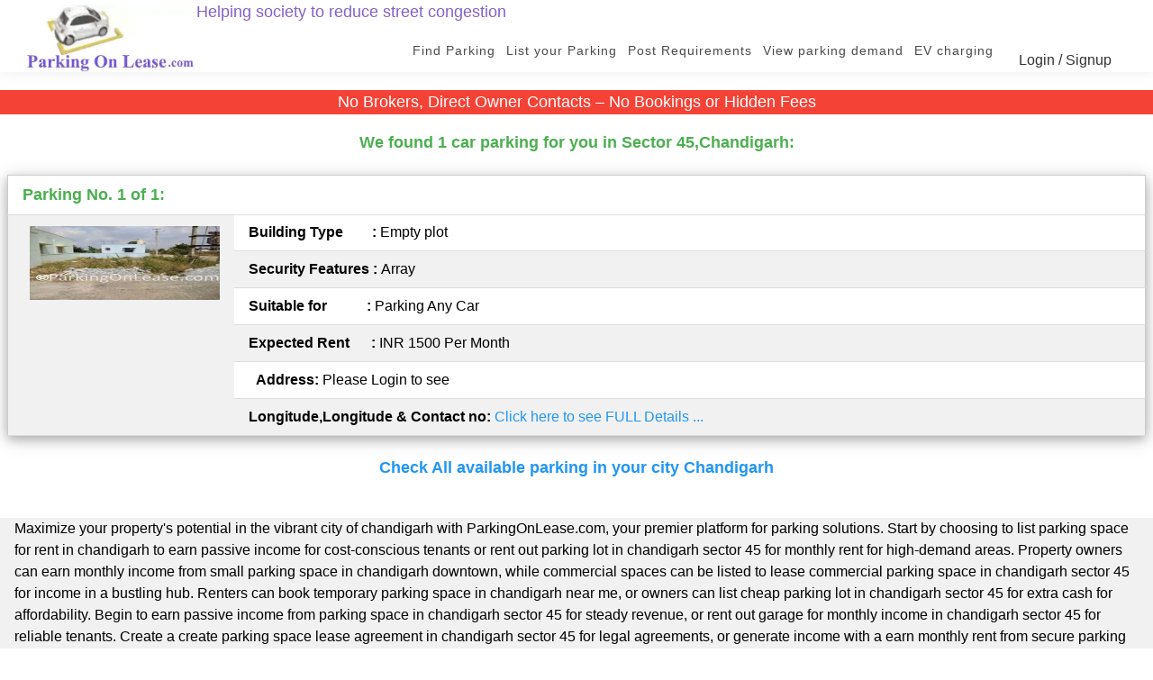

--- FILE ---
content_type: text/html; charset=UTF-8
request_url: https://www.parkingonlease.com/space/car-parking-lot-on-monthly-rent-near-sector-45-in-chandigarh.php
body_size: 13968
content:
<!DOCTYPE html>
<html lang = "en">
<head>
<title>cheap garage parking space for rent near me in sector 45 chandigarh</title>
<meta name="Description" content="parking space available on monthly rental in sector 45 chandigarh. parking space, garage and empty land for car parking in sector 45 chandigarh through map">
<meta name="Keywords" content="apartment parking in sector 45 chandigarh,can i rent my parking space in sector 45 chandigarh,cheap garage parking space for rent near me in sector 45 chandigarh,covered car parking space for rent in sector 45 chandigarh,monthly paid car parking lots near me in sector 45 chandigarh,private parking spot for rent near me in sector 45 chandigarh,parking space rentals in sector 45 chandigarh,private parking space for rent near me in sector 45 chandigarh,metro parking">
<meta charset="UTF-8">
<meta name="viewport" content="width=device-width, initial-scale=1">
 <script type="application/ld+json">
    {
        "@context": "https://schema.org",
        "@type": "LocalBusiness",
        "name": "ParkingOnLease.com",
        "address": {
            "@type": "PostalAddress",
            "addressLocality": "chandigarh",
            "addressRegion": "sector 45",
            "addressCountry": ""
        },
        "description": "List or rent parking spaces in sector 45 chandigarh to earn monthly income or find affordable parking."
    }
    </script>
    <script type="application/ld+json">
    {
        "@context": "https://schema.org",
        "@type": "FAQPage",
        "mainEntity": [
            {
                "@type": "Question",
                "name": "How to list a parking space in sector 45 chandigarh for monthly rent?",
                "acceptedAnswer": {
                    "@type": "Answer",
                    "text": "With ParkingOnLease.com, list your parking space in sector 45 chandigarh easily using our no-brokerage platform and earn steady monthly income."
                }
            },
            {
                "@type": "Question",
                "name": "Where to find parking spaces for rent in sector 45 chandigarh?",
                "acceptedAnswer": {
                    "@type": "Answer",
                    "text": "ParkingOnLease.com offers a map-based search to find affordable parking spaces in sector 45 chandigarh with no brokerage fees."
                }
            }
        ]
    }
    </script>
<link rel='stylesheet' href='https://use.fontawesome.com/releases/v5.7.0/css/all.css' integrity='sha384-lZN37f5QGtY3VHgisS14W3ExzMWZxybE1SJSEsQp9S+oqd12jhcu+A56Ebc1zFSJ' crossorigin='anonymous'>

<link rel="stylesheet" href="https://cdnjs.cloudflare.com/ajax/libs/font-awesome/4.7.0/css/font-awesome.min.css"> 
<link rel="stylesheet" href="../css/w3min.css">
<!--<link rel="stylesheet" href="https://fonts.googleapis.com/css?family=Raleway"> -->
<link rel="stylesheet" href="../css/pol.css">
<link rel='shortcut icon' type='image/x-icon' href='../favicon.ico' />
<style>
body,h1,h2,h3,h4,h5,h6 {font-family: "Raleway", sans-serif; font-size:100%;}
</style>
<style>
.mySlides {display:none;}
</style>
<style>
.zoom {
  padding: 50px;
  /* background-color: green; */
  transition: transform .2s; /* Animation */
  width: 60px;
  height: 90px;
  margin: 0 auto;
}

.zoom:hover {
  transform: scale(3); /* (150% zoom - Note: if the zoom is too large, it will go outside of the viewport) */
}
</style>
<style>
.accordion {
  color: #444;
  cursor: pointer;
  padding: 18px;
  width: 100%;
  border: none;
  text-align: left;
  outline: none;
  font-size: 15px;
  transition: 0.4s;
}
.accordion:after {
  content: '\002B';
  color: #777;
  font-weight: bold;
  float: right;
  margin-left: 5px;
}
.panel {
  padding: 0 18px;
  background-color: white;
  max-height: 0;
  overflow: hidden;
  transition: max-height 0.2s ease-out;
  border-bottom: solid white;
}
</style>

<!-- Global site tag (gtag.js) - Google Analytics -->
<script async src="https://www.googletagmanager.com/gtag/js?id=G-Q8NC1DBKZP"></script>
<script>
  window.dataLayer = window.dataLayer || [];
  function gtag(){dataLayer.push(arguments);}
  gtag('js', new Date());
  gtag('config', 'G-Q8NC1DBKZP');
</script>
<style type"text/css">
		#ad-container {
			margin: auto;
			position: fixed;
			top: 480px;
			right: 0;
			z-index: 999;
		}
		.ad-left {
			float: left;
			width: 160px;
			height: 600px;
			background: red;
		}
		.ad-right {
			float: right;
			width: 250px;
			text-align: center;
		}
</style>
<link rel="stylesheet" href="https://unpkg.com/leaflet@1.9.4/dist/leaflet.css" integrity="sha256-p4NxAoJBhIIN+hmNHrzRCf9tD/miZyoHS5obTRR9BMY=" crossorigin=""/>
    <script src="https://unpkg.com/leaflet@1.9.4/dist/leaflet.js" integrity="sha256-20nQCchB9co0qIjJZRGuk2/Z9VM+kNiyxNV1lvTlZBo=" crossorigin=""></script>
<link rel="stylesheet" href="https://unpkg.com/leaflet-control-geocoder/dist/Control.Geocoder.css" />
<script src="https://unpkg.com/leaflet-control-geocoder/dist/Control.Geocoder.js"></script> 
	<script async src="https://pagead2.googlesyndication.com/pagead/js/adsbygoogle.js?client=ca-pub-8733603514390231"
     crossorigin="anonymous"></script>
</head>

<script>
    function setupGmap(pos,active_status = 1) {
        let existingLatLng = new google.maps.LatLng(pos.lat, pos.lng);
        let map = new google.maps.Map(document.getElementById('map'), {
            center: existingLatLng,
            zoom: 16,
            mapTypeId: google.maps.MapTypeId.ROADMAP
        });

        let myMarker = new google.maps.Marker({
            position: existingLatLng,
            draggable: false
        });
        myMarker.setPosition(pos);
        myMarker.setMap(map);
      
        if(active_status == 1 )
           myMarker.setIcon('../images/parkingavlmarker.png');
        else
           myMarker.setIcon('../images/parkingoccmarker.png');
     }

   function setLatlngOnMap() {
		var let_lng = document.getElementById("parking_lat_lng").value;
		var active_status = document.getElementById("active_status").value;
		let [lat, lng] = let_lng.split(',');
		let pos = { lat: +lat, lng: +lng };
		setupGmap(pos,active_status);
    }
	function setLatlngOnMap1() {
		var let_lng = document.getElementById("parking_lat_lng").value;
		var active_status = document.getElementById("active_status").value;
                
		let [lat, lng] = let_lng.split(',');
		var zoom = 16;
		const map = L.map('map').setView([lat, lng], zoom);
		const tiles = L.tileLayer('https://tile.openstreetmap.org/{z}/{x}/{y}.png', {
			maxZoom: 19,
			attribution: '&copy; <a href="http://www.openstreetmap.org/copyright">OpenStreetMap</a>'
		}).addTo(map);
		L.Control.geocoder().addTo(map);
		markerIcon = L.icon({
			iconUrl: '../images/parkingoccmarker.png',
			iconAnchor:   [13, 44], // point of the icon which will correspond to marker's location
			popupAnchor:  [-0, -40] // point from which the popup should open relative to the iconAnchor
			});
		markerIconActive = L.icon({
			iconUrl: '../images/parkingavlmarker.png',
			iconAnchor:   [13, 44], // point of the icon which will correspond to marker's location
			popupAnchor:  [-0, -40] // point from which the popup should open relative to the iconAnchor
			});
			if(active_status == 1 )
			   marker = L.marker([lat, lng], {icon: markerIconActive}).addTo(map);
			else
			   marker = L.marker([lat, lng], {icon: markerIcon}).addTo(map);
    }
</script>
<body>
    <script async="async" src="https://static.mobilemonkey.com/js/mm_1a13e41c-05e2-43ee-b91f-09473f23cb4e-14899131.js"></script>
<style>
/* Reduce z-index for OpenStreetMap */
.leaflet-container {
    z-index: 1 !important;
}
.leaflet-tile-container {
    z-index: 0 !important;
}
/* Keep controls and popups above the map but below other elements */
.leaflet-control-container,
.leaflet-popup {
    z-index: 2 !important;
}
/* Ensure your custom elements (modals, ads, etc.) appear above the map */
#ad-container,
.your-modal-class {
    z-index: 1000 !important;
}
/* Add styles for verification links */
.verification-link {
    color: blue !important;
    text-decoration: underline !important;
    cursor: pointer !important;
}
.verification-link:hover {
    color: darkblue !important;
    text-decoration: underline !important;
}
</style>
  	<!--   lOGIN Dialog box code start -->
    <div id="id01" class="w3-modal" style="z-index:4">
    <div class="w3-modal-content w3-card-4 w3-animate-zoom" style="max-width:600px">
<header class="w3-container w3-blue w3-center">
    <div class="w3-xxlarge">Login</div>
        <span onclick="document.getElementById('id01').style.display='none'" class="w3-button w3-xlarge w3-transparent w3-display-topright" title="Close">X</span>
       </header>     
	 <div class="w3-center">
        
      </div>
	  <div id="loginStatus" class = "w3-panel w3-text-red" ></div>
      <form class="w3-container" action="user_process.php" method="post">
        <div class="w3-section">
          <label for="email"><b>Email id</b></label>
          <input class="w3-input w3-border w3-margin-bottom" type="text" placeholder="Enter Email id" name="email" id="email" required>
          <label for="psw"><b>Password</b></label>
          <input class="w3-input w3-border" type="password" placeholder="Enter Password" name="psw" id="psw" required>
          <button class="w3-button w3-block w3-green w3-section w3-padding" type="button" name="user_login" onclick="loginUser('../')">Login</button>
          <!-- <input class="w3-check w3-margin-top" type="checkbox" checked="checked"> Remember me -->
        </div>
      </form>
      <div class="w3-container w3-border-top w3-padding-16 w3-light-grey">
        <button onclick="document.getElementById('id01').style.display='none'" type="button" class="w3-button w3-red">Cancel</button>
        <button onclick="document.getElementById('id01').style.display='none';document.getElementById('id03').style.display='block'" class="w3-bar-item w3-button w3-padding">Forgot password?</button>
		<button onclick="document.getElementById('id01').style.display='none';document.getElementById('id02').style.display='block'" class="w3-bar-item w3-button w3-padding"><i class="fa fa-user fa-fw w3-margin-right"></i>SIGN UP</button>
      </div>
    </div>
	</div>	
	<!--   lOGIN Dialog box code end here -->
       <!--   SignUp Dialog box code start -->
    <div id="id02" class="w3-modal" style="z-index:4">
    <div class="w3-modal-content w3-card-4 w3-animate-zoom" style="max-width:600px">
		<header class="w3-container w3-blue w3-center">
		<h5>Sign Up</h5>
		<span onclick="document.getElementById('id02').style.display='none'" class="w3-button w3-xlarge w3-transparent w3-display-topright" title="Close">X</span>
		</header>   

		<div id="status" class = "w3-panel w3-text-red" style="text-shadow:0 0 0 #444"></div>
        <form class="w3-container" >
            <label for="reg_name"><b>Name</b></label>
            <input class="w3-input w3-border w3-margin-bottom" type="text" placeholder="Enter Your Name" name="reg_name" id="reg_name" required>
            <label for="reg_email"><b>Email Id</b></label>
            <input class="w3-input w3-border w3-margin-bottom" type="email" placeholder="Enter Email id" name="reg_email" id="reg_email" required>
            <label for="reg_mobile"><b>Mobile No</b></label>
            <input class="w3-input w3-border w3-margin-bottom" type="text" placeholder="Enter Mobile Number" name="reg_mobile" id="reg_mobile" >
            <label for="reg_password"><b>Password</b></label>
            <input class="w3-input w3-border" type="password" placeholder="Enter Password" name="reg_password" id="reg_password" required>
            <label for="reg_password2"><b>Confirm Password</b></label>
            <input class="w3-input w3-border" type="password" placeholder="Enter Password" name="reg_password2" id="reg_password2" required>
            <label for="reg_city"><b>City</b></label>
            <input class="w3-input w3-border w3-margin-bottom" type="text" placeholder="Enter Your City" name="reg_city" id="reg_city" >
            	  
            <!-- <button class="w3-button w3-block w3-green w3-section w3-padding" type="button" name="user_sign_up" onclick="registerUser()">Submit</button> -->
            <div class="w3-row w3-section">
                <div class="w3-col " style="width:100px"><button onclick="document.getElementById('id02').style.display='none'" type="button" class="w3-button w3-red">Cancel</button></div>
                <div class="w3-rest">
                    <button class="w3-button w3-block w3-green " type="button" name="user_sign_up" onclick="registerUser('../')">Submit</button>
                </div>
            </div> 
         </form>

    </div>
  </div>	
  <!--   SignUp Dialog box code end here --> 
 	<!--   Forgot Password Dialog box code start -->
    <div id="id03" class="w3-modal">
    <div class="w3-modal-content w3-card-4 w3-animate-zoom" style="max-width:600px">
		<header class="w3-container w3-blue w3-center">
		<h6>Forgot Password</h6>
		<span onclick="document.getElementById('id03').style.display='none'" class="w3-button w3-xlarge w3-transparent w3-display-topright" title="Close">X</span>
		</header>   
         <div id="fpStatus" class = "w3-panel w3-text-red" style="text-shadow:0 0 0 #444"></div>
      <form class="w3-container" action="user_process.php" method="post">
        <div class="w3-section">
          <label for="fp_email"><b>Email id</b></label>
          <input class="w3-input w3-border w3-margin-bottom" type="text" placeholder="Enter Email id" name="fp_email" id="fp_email"  required>
          <button class="w3-button w3-block w3-green w3-section w3-padding" type="button" name="forge_tPassword" onclick="forgetPassword('../')">Submit</button>
         
        </div>
      </form>

      <div class="w3-container w3-border-top w3-padding-16 w3-light-grey">
        <button onclick="document.getElementById('id03').style.display='none';document.getElementById('id01').style.display='block';" type="button" class="w3-button w3-red">Cancel</button>

      </div>

    </div>
	</div>	
	<!--   Forgot Password  Dialog box code end here -->
          
    <!--  Header   -->
    <header class="header-area header-sticky">
		<div class="row">
			<div class="w3-col l12">
				<nav class="main-nav">
					<span class="w3-text-deep-purple w3-large w3-hide-small">Helping society to reduce street congestion
					<a href="../index.php" class="logo">
						<img src="../images/list-your-car-parking-empty-plot-and-earn-monthly-rent.webp" alt="monthly Garage car parking space for rent near me" height="75"/>
					</a></span>
					<span class="w3-text-deep-purple w3-small w3-hide-large w3-hide-medium">Helping society to reduce street congestion
					<a href="../index.php" class="logo">
						<img src="../images/list-your-car-parking-empty-plot-and-earn-monthly-rent.webp" alt="monthly Garage car parking space for rent near me" height="40"/>
					</a></span>
					<ul class="nav">
						<!--<li><a href="monthly-car-parking-on-rent.php" 	 class="active">Find Parking</a></li>-->
						<li><a href="../monthly-car-parking-on-rent.php" 	class="">Find Parking</a></li>
						<li><a href="../listyourparking.php" 				class="">List your Parking</a></li>
						<li><a href="../post-parking-requirement.php"		class="">Post Requirements</a></li>
						<li><a href="../looking-for-car-garage-near-me.php"	class="">View parking demand</a></li>
						<li><a href="../electric-vehicle-fast-ev-charging-stations-near-me.php"	class="">EV charging</a></li>
						
							<li><button onclick="document.getElementById('id01').style.display='block'" class=" w3-button ">Login / Signup</button></li>						
					</ul>
					<a class='menu-trigger'>
						<span>Menu</span>
					</a>
				</nav>
			</div>
		</div>
    </header>
    <!--  Header  End  -->
<script>
function loginUser(dir)
{
    var email = document.getElementById("email").value;
    var password = document.getElementById("psw").value;
    if (email == '') 
    {
        document.getElementById("loginStatus").innerHTML = "Please enter email id"; 
        return false;
    }
    else
    {
        var reg = /^([A-Za-z0-9_\-\.])+\@([A-Za-z0-9_\-\.])+\.([A-Za-z]{2,4})$/;

        if (reg.test(email) == false) 
        {
            document.getElementById("loginStatus").innerHTML = 'Invalid Email Address';
            return false;
        }
    }
    
    // If password not entered 
    if (password == '') 
        document.getElementById("loginStatus").innerHTML = "Please enter Password"; 

    // If same return True. 
    else{ 
        if (window.XMLHttpRequest) {
            // code for IE7+, Firefox, Chrome, Opera, Safari
            xmlhttp2 = new XMLHttpRequest();
        } else {
            // code for IE6, IE5
            xmlhttp2 = new ActiveXObject("Microsoft.XMLHTTP");
        }
        xmlhttp2.onreadystatechange = function() {
            if (this.readyState == 4 && this.status == 200) {
                var returnStr = this.responseText;
                
                // Check if it's an email not verified response
                if(returnStr.startsWith("email_not_verified||")) {
                    var parts = returnStr.split("||");
                    var userId = parts[1];
                    document.getElementById("loginStatus").innerHTML = 
    "Please verify your email address before logging in. Check your inbox for the verification link. " +
    "<a href='javascript:void(0)' onclick='resendVerification(" + userId + ")' class='verification-link'>Resend verification email</a>";
                } 
                // Check for successful login
                else if(returnStr.includes("You have Successfully logged in!")){
                    document.getElementById("loginStatus").innerHTML = this.responseText;
                    setTimeout(function(){
                        document.getElementById('id01').style.display='none';
                    }, 9000);
                    location.reload();
                }
                else {
                    document.getElementById("loginStatus").innerHTML = this.responseText;
                }
                return false;
            }
        };
        var url = dir+"user_process.php?a=login&e="+email+"&p="+password;
        xmlhttp2.open("GET",url,true);
        xmlhttp2.send();
    }
    return false;
}
function registerUser(dir)
{
	var reg_name = document.getElementById("reg_name").value;
	var email = document.getElementById("reg_email").value;
	var mobile = document.getElementById("reg_mobile").value;
	var password1 = document.getElementById("reg_password").value;
	var password2 = document.getElementById("reg_password2").value;
	var reg_city = document.getElementById("reg_city").value;
	
	if (reg_name == '') 
	{
		document.getElementById("status").innerHTML = "Please enter your Name"; 
		return false;
	}
	if (email == '') 
	{
		document.getElementById("status").innerHTML = "Please enter email id"; 
		return false;
	}
	else
	{
		var reg = /^([A-Za-z0-9_\-\.])+\@([A-Za-z0-9_\-\.])+\.([A-Za-z]{2,4})$/;

        if (reg.test(email) == false) 
        {
            document.getElementById("status").innerHTML = 'Invalid Email Address';
            return false;
        }
	}
	/*if (mobile == '') 
	{
		document.getElementById("status").innerHTML = "Please enter mobile number"; 
		return false;
	}*/
	// If password not entered 
	if (password1 == '') 
		document.getElementById("status").innerHTML = "Please enter Password"; 

	// If confirm password not entered 
	else if (password2 == '') 
		document.getElementById("status").innerHTML = "Please enter confirm password"; 
		  
	// If Not same return False.     
	else if (password1 != password2) { 
		document.getElementById("status").innerHTML = "Password did not match: Please try again..." ;
		return false; 
	} 
	// If same return True. 
	else{ 
		if (window.XMLHttpRequest) {
			// code for IE7+, Firefox, Chrome, Opera, Safari
			xmlhttp = new XMLHttpRequest();
		} else {
			// code for IE6, IE5
			xmlhttp = new ActiveXObject("Microsoft.XMLHTTP");
		}
		xmlhttp.onreadystatechange = function() {
			if (this.readyState == 4 && this.status == 200) {
				document.getElementById("status").innerHTML = this.responseText;
				if(this.responseText == "You have successfully registered."){
					setTimeout(function(){
							document.getElementById('id02').style.display='none';
						}, 5000);
						location.reload();
					}
			}
		};
		var url =  dir+"user_process.php?a=reg&n="+reg_name+"&e="+email+"&m="+mobile+"&p="+password1+"&c="+reg_city;
		//alert(url);
		xmlhttp.open("POST",url,true);
		xmlhttp.send();
	}
	return false
}

function forgetPassword(dir) {
    var email = document.getElementById("fp_email").value;
    if (email == '') {
        document.getElementById("fpStatus").innerHTML = "Please enter email id"; 
        return false;
    } else {
        var reg = /^([A-Za-z0-9_\-\.])+\@([A-Za-z0-9_\-\.])+\.([A-Za-z]{2,4})$/;
        if (reg.test(email) == false) {
            document.getElementById("fpStatus").innerHTML = 'Invalid Email Address';
            return false;
        }
    }
    
    document.getElementById("fpStatus").innerHTML = 'Please Wait... Checking your Credentials...';
    
    if (window.XMLHttpRequest) {
        xmlhttp3 = new XMLHttpRequest();
    } else {
        xmlhttp3 = new ActiveXObject("Microsoft.XMLHTTP");
    }
    
    xmlhttp3.onreadystatechange = function() {
        if (this.readyState == 4 && this.status == 200) {
            document.getElementById("fpStatus").innerHTML = this.responseText;
            var returnStr = this.responseText;
            //console.log("returnStr="+returnStr);
            // Check for success message - adjust this condition based on your actual success message
            if(returnStr.includes("success") || returnStr.includes("Success") || returnStr.includes("instructions sent") || returnStr.includes("Login credentials has been sent")) {
                setTimeout(function() {
                    document.getElementById('id03').style.display = 'none';
                    location.reload(); // Reload after closing popup
                }, 3000); // Reduced to 3 seconds for better UX
            }
        }
    };
    
    var url = dir + "user_process.php?a=fp&e=" + email;
    xmlhttp3.open("POST", url, true);
    xmlhttp3.send();
    
    return false;
}
// Script to open and close sidebar
function w3_open() {
    document.getElementById("mySidebar").style.display = "block";
    document.getElementById("myOverlay").style.display = "block";
}
 
function w3_close() {
    document.getElementById("mySidebar").style.display = "none";
    document.getElementById("myOverlay").style.display = "none";
}
// Add this JavaScript function to your login.php file, inside the <script> tags
function resendVerification(userId) {
    console.log("Resend verification called for user ID: " + userId);
    
    // Show loading message
    document.getElementById("loginStatus").innerHTML = "Sending verification email... <span style='color: blue;'>Please wait</span>";
    
    if (window.XMLHttpRequest) {
        xmlhttp4 = new XMLHttpRequest();
    } else {
        xmlhttp4 = new ActiveXObject("Microsoft.XMLHTTP");
    }
    
    xmlhttp4.onreadystatechange = function() {
        if (this.readyState == 4 && this.status == 200) {
            console.log("Response: " + this.responseText);
            
            // Apply appropriate styling based on response
            if (this.responseText.includes("resent") || this.responseText.includes("success")) {
                document.getElementById("loginStatus").innerHTML = "<span style='color: green;'>" + this.responseText + "</span>";
            } else {
                document.getElementById("loginStatus").innerHTML = "<span style='color: red;'>" + this.responseText + "</span>";
            }
        }
    };
    
    var url = "../user_process.php?a=resend_verification&user_id=" + userId;
    console.log("Making request to: " + url);
    xmlhttp4.open("POST", url, true);
    xmlhttp4.send();
}
</script>


    <div style="margin-top:100px;"></div>
<div class="w3-main" >
		<div class="w3-large w3-center w3-red">No Brokers, Direct Owner Contacts – No Bookings or Hidden Fees</div> <p class="w3-large w3-text-green w3-center"> <b>We found 1 car parking for you in Sector 45,Chandigarh:</b></p><div class=" w3-padding-small" ><table class="w3-table-all w3-card-4"><tr><td colspan="2" class="w3-large w3-text-green"><b>Parking No. 1 of 1:<b></td></tr><tr><td rowspan="9" style="width:20%"><img src="../picuploads/chandigarh/car_parking-in-sector-45--chandigarh-427246071.jpg" alt="car parking lot on  rent near sector 45 in chandigarh" title="car parking lot on  rent near sector 45 in chandigarh" style="width:100%" class="zoom w3-padding-small"  ></td></tr><tr><td><b>Building Type&nbsp;&nbsp;&nbsp;&nbsp;&nbsp;&nbsp;&nbsp;&nbsp;: </b>Empty plot</td></tr><tr><td><b>Security Features : </b>Array</td></tr><tr><td><b>Suitable for&nbsp;&nbsp;&nbsp;&nbsp;&nbsp;&nbsp;&nbsp;&nbsp;&nbsp;&nbsp;&nbsp;: </b> Parking Any Car</td></tr><tr><td><b>Expected Rent&nbsp;&nbsp;&nbsp;&nbsp;&nbsp; : </b>INR 1500 Per Month </td></tr><tr><td>&nbsp;&nbsp;<b>Address: </b>Please Login to see</td></tr><tr><td><b>Longitude,Longitude & Contact no: </b><a href='../showdetails.php?id=13' target='_blank' class='w3-text-blue'>Click here to see FULL Details ... </a></td></tr></table></div><p class="w3-large w3-text-blue w3-center"> <b><a href="https://www.parkingonlease.com/space/garage-car-parking-in-chandigarh.php">Check All available parking in your city Chandigarh</a></b></p><br>			<div class="w3-row-padding w3-light-grey w3-container" >
			Maximize your property's potential in the vibrant city of chandigarh with ParkingOnLease.com, your premier platform for parking solutions. Start by choosing to list parking space for rent in chandigarh to earn passive income for cost-conscious tenants or rent out parking lot in chandigarh sector 45 for monthly rent for high-demand areas. Property owners can earn monthly income from small parking space in chandigarh downtown, while commercial spaces can be listed to lease commercial parking space in chandigarh sector 45 for income in a bustling hub. Renters can book temporary parking space in chandigarh near me, or owners can list cheap parking lot in chandigarh sector 45 for extra cash for affordability. Begin to earn passive income from parking space in chandigarh sector 45 for steady revenue, or rent out garage for monthly income in chandigarh sector 45 for reliable tenants. Create a create parking space lease agreement in chandigarh sector 45 for legal agreements, or generate income with a earn monthly rent from secure parking space in chandigarh sector 45 in chandigarh's trendiest district. Large-scale operations can lease commercial parking lot in chandigarh your country for passive income, while smaller properties can profit with a rent out parking lot in chandigarh sector 45 for profit. Easily list driveway parking in chandigarh sector 45 for monthly rent for convenience, or earn extra income from affordable parking lot in chandigarh your country for profit. Renters can book monthly parking space in chandigarh sector 45 near me, and owners can list small parking space in chandigarh sector 45 for monthly earnings. Property managers can earn monthly rent from parking lot in chandigarh sector 45, or explore options to rent out garage parking in chandigarh sector 45 for passive income. For tenant-focused solutions, manage apartment parking spaces in chandigarh sector 45 for rent, and owners can earn passive income from covered parking space in chandigarh sector 45. With ParkingOnLease.com's map-based search and no-brokerage model, listing or renting parking in chandigarh is seamless and profitable.			</div>
			<div class="w3-row-padding w3-container" >
			Find parking in the vibrant city of chandigarh with ParkingOnLease.com, your premier platform for securing top-tier parking spaces. Discover an Affordable parking space for lease in chandigarh for cost-conscious commuters or a Parking lot for lease in chandigarh sector 45 for high-demand areas. Businesses can benefit from a Small parking space for lease in chandigarh downtown, while commercial users can secure a Commercial parking space for lease in chandigarh sector 45 in a bustling hub. For short-term needs, our Temporary parking space for lease in chandigarh offers unmatched flexibility, and our Cheap parking lot for lease in chandigarh sector 45 ensures affordability in high-traffic zones. Businesses can succeed with a Parking space for lease in chandigarh sector 45, or secure a Garage for lease in chandigarh sector 45 for reliable parking. Drivers will find a Covered parking space for lease in chandigarh sector 45, while businesses can choose a Secure parking space for lease in chandigarh sector 45 in chandigarh's trendiest district. Large-scale operations can choose a Commercial parking lot for lease in chandigarh your country, while smaller ventures gain accessibility with a Parking lot for lease in chandigarh sector 45. Establish convenience with a Driveway parking for lease in chandigarh sector 45 or keep costs low with an Affordable parking space for lease in chandigarh your country. Temporary users can leverage a Temporary parking space for lease in chandigarh sector 45, and businesses can opt for a Small parking space for lease in chandigarh sector 45. Drivers will love our Parking lot for lease in chandigarh sector 45, and businesses can explore another Garage parking for lease in chandigarh sector 45 for additional needs. Versatile operations can secure a Commercial parking space for lease in chandigarh sector 45, and commuters can lease a Covered parking space for lease in chandigarh sector 45. With ParkingOnLease.com's map-based search and no-brokerage model, finding your ideal parking space in chandigarh is seamless and cost-effective.			</div>
            <div class="w3-row-padding w3-deep-purple w3-padding w3-container" >
			<h1>Looking for a reliable and affordable monthly car parking solution near car parking lot on monthly rent near sector 45 in chandigarh? Look no further than Parking On Lease. Our car parking lot options provide safe and secure parking locations for your vehicle, with convenient access to public transportation and local attractions.
			<br><br>
			When searching for car parking on monthly rent in chandigarhBengaluru, it's important to consider factors such as location, price, and safety. At Parking On Lease, we understand the importance of these factors and strive to provide the best possible options for our customers.
			<br><br>
			Our monthly car parking options near car parking lot on monthly rent near sector 45 in chandigarh offer flexibility and convenience, allowing you to park your vehicle in a safe and secure location for as long as you need. Whether you are a resident or commuter, our parking options cater to all types of drivers.
			<br><br>
			Our car parking lot is located in a strategic area, making it easy to access nearby public transportation, popular tourist attractions, and other destinations within the city. Our parking space is also equipped with state-of-the-art security systems to ensure the safety of your vehicle.
			<br><br>
			At Parking On Lease, we also offer competitive pricing for our monthly car parking options near car parking lot on monthly rent near sector 45 in chandigarh. We understand that parking can be a major expense in the city, which is why we strive to provide affordable options that fit within your budget.
			<br><br>
			In conclusion, if you're in need of a car parking lot on monthly rent near car parking lot on monthly rent near sector 45 in chandigarh, Parking On Lease is the perfect solution. Our convenient, safe, and affordable monthly parking options provide peace of mind for drivers in the city. Contact us today to learn more about our available options and to secure your parking spot.
			<br><br>
			Using our user-friendly map, you can easily find available car parking spaces near car parking lot on monthly rent near sector 45 in chandigarh with just a few clicks. Simply move the map or use the search bar to pinpoint your desired area, and you'll find a variety of parking options available for monthly rent.
			<br><br>
			Click on the parking icon on the map to view brief details, and access the full listing with photos, geolocation, rental details, and owner's contact information. Call the owner directly to finalize the deal without any commission fees. Don't forget to mention ParkingOnLease.com for exclusive deals and discounts.
			<br><br>
			If you need further assistance, don't hesitate to contact us. And if you have an unused car parking space or garage near car parking lot on monthly rent near sector 45 in chandigarh, you can earn extra income by listing it on ParkingOnLease.com. Sign up today and start earning!</h1>
			</div>
            <div class="w3-row-padding w3-light-grey w3-padding w3-container" >
			if you did not find car parking lot on monthly rent near sector 45 in chandigarh then please <a href='../listyourparking.php' title='search parking lot in nearby area here'><b>search with near by area here</b></a>
            <h3>If you have an unused parking space, land in sector 45 chandigarh that you are not using then you can <a href='../listyourparking.php' title='rent your empty plot, garage space and parking lot'><b>List your parking lot, garage for rent in sector 45 chandigarh here</b></a>.</h3>
			<ul>
			<li><a href="../monthly-car-parking-on-rent.php" title="cheap garage parking space for rent near me in sector 45 chandigarh">Get available cheap garage parking space for rent near me in sector 45 chandigarh</a></li><li><a href="../monthly-car-parking-on-rent.php" title="covered car parking space for rent in sector 45 chandigarh">Get available covered car parking space for rent in sector 45 chandigarh</a></li><li><a href="../monthly-car-parking-on-rent.php" title="monthly paid car parking lots near me in sector 45 chandigarh">Get available monthly paid car parking lots near me in sector 45 chandigarh</a></li><li><a href="../monthly-car-parking-on-rent.php" title="private parking spot for rent near me in sector 45 chandigarh">Get available private parking spot for rent near me in sector 45 chandigarh</a></li>			</ul><br><br>
			</div>
			    <!-- FAQ Section -->
    <section class="section" id="Subsidiary">
        <div class="container">
            <div>
                <div class="w3-center w3-xxlarge">FAQ</div>
            </div>
            <div class="w3-margin-left w3-margin-right">
                <button class='accordion w3-text-red'>How can I donate a car in chandigarh, ?</button><div class='panel w3-text-green'><p>Ans: To donate a car in chandigarh, contact the Department of Motor Vehicles or a reputable charity in . Follow the specific state guidelines for car donations.</p></div><button class='accordion w3-text-red'>How do I find covered parking options in in sector 45 chandigarh?</button><div class='panel w3-text-green'><p>Ans: Covered parking options in in sector 45 chandigarh can be found through online directories or by contacting local parking facilities directly.</p></div><button class='accordion w3-text-red'>What security measures are in place for parking in chandigarh?</button><div class='panel w3-text-green'><p>Ans: Parking facilities in chandigarh are equipped with security cameras, well-lit areas, and sometimes on-site personnel for added safety.</p></div><button class='accordion w3-text-red'>Are there any restrictions on vehicle size for parking in ?</button><div class='panel w3-text-green'><p>Ans: Parking facilities in  accommodate a range of vehicle sizes. Confirm specific size requirements with the facility in advance.</p></div><button class='accordion w3-text-red'>Can I find affordable parking near in sector 45 chandigarh?</button><div class='panel w3-text-green'><p>Ans: Affordable parking near in sector 45 chandigarh is available at various locations. Look for deals or discounts for long-term stays.</p></div><button class='accordion w3-text-red'>Does parking in chandigarh offer monthly subscription plans?</button><div class='panel w3-text-green'><p>Ans: Yes, many parking providers in chandigarh offer monthly subscription plans for convenient and cost-effective long-term parking.</p></div>            </div>
        </div>
    </section>
    <!-- End page content -->
</div>

<footer>
<div class = "container">
            <div class = "w3-row">
                <div class = "w3-left  w3-padding-16"><div class = "l3 w3-col">  

				<a href = "https://www.parkingonlease.com/space/garage-car-parking-in-bangalore.php" title = "car parking in bengaluru">Car parking in Bangalore</a></div>

				<div class = "l3 w3-col">  <a href = "https://www.parkingonlease.com/space/garage-car-parking-in-chennai.php" title = "car parking in chennai">Car parking in Chennai</a></div><div class = "l3 w3-col">  
				<a href = "https://www.parkingonlease.com/space/garage-car-parking-in-kolkata.php" title = "car parking in kolkata">Garage on rent in Kolkata</a></div><div class = "l3 w3-col">  
				<a href = "https://www.parkingonlease.com/space/garage-car-parking-in-pune.php" title = "car parking in pune">Car parking in Pune</a></div><div class = "l3 w3-col">  
				<a href = "https://www.parkingonlease.com/space/garage-car-parking-in-kuala-lumpur.php" title = "car parking in kuala lumpur">Car parking in Kuala Lumpur</a></div><div class = "l3 w3-col">  
				<a href = "https://www.parkingonlease.com/space/garage-car-parking-in-mumbai.php" title = "car parking in mumbai">Car parking in Mumbai</a></div><div class = "l3 w3-col">  
				<a href = "https://www.parkingonlease.com/space/garage-car-parking-in-hyderabad.php" title = "car parking in hyderabad">Car parking in Hyderabad</a></div><div class = "l3 w3-col">  
				<a href = "https://www.parkingonlease.com/space/garage-car-parking-in-nagpur.php" title = "car parking in nagpur">Car parking in Nagpur</a></div></div>
            </div>
            <div class = "w3-row">
                <div class = "w3-col l12 m12 s12">

						<ul class = "social">
                        <li><a href = "https://www.facebook.com/sharer.php?u=https://www.parkingonlease.com" target = "_blank"><i class = "fa fa-facebook"></i></a></li>
                        <li><a href = "http://twitter.com/share?url=https://www.parkingonlease.com" target = "_blank"><i class = "fa fa-twitter"></i></a></li>
                        <li><a href = "https://www.linkedin.com/cws/share?url=https://www.parkingonlease.com" target = "_blank"><i class = "fa fa-linkedin"></i></a></li>
                    </ul>                        <!--<li><a href = "#"><i class = "fa fa-rss"></i></a></li>
                        <li><a href = "#"><i class = "fa fa-dribbble"></i></a></li> -->
                </div>
            </div>            
			<div class = "w3-row">
                <div class = "w3-col l12">
                    <p class = "copyright">Copyright ©2026 ParkingOnLease.com  &nbsp;&nbsp;&nbsp;&nbsp;| <a href = "https://www.parkingonlease.com/contactus.php" class = "text-light w3-margin-left w3-margin-right">Contact Us</a> | <a href = "https://www.parkingonlease.com/privacy.php" class = "text-light w3-margin-left">Privacy Policy</a> | <a href = "https://www.parkingonlease.com/tnc.php" class = "text-light w3-margin-left">Terms and Conditions</a></p>
                </div>
            </div>
</div>
</footer>			
<script>var sc_project = 11987788, sc_invisible = 1, sc_security = "fa98ff5d"</script><script async src = "https://www.statcounter.com/counter/counter.js"></script>
<noscript>
<div class = "statcounter">
<a href = "https://statcounter.com/" title = "Web Analytics Made Easy - StatCounter" target = "_blank"><img alt = "Web Analytics Made Easy -StatCounter" class = "statcounter" src = "https://c.statcounter.com/11987788/0/fa98ff5d/1/"></a>
</div>
</noscript>

    <script src = "../js/jquery-2.1.0.min.js"></script>
    <script src = "../js/scrollreveal.min.js"></script>
    <script src = "../js/custom.js"></script>
</body>
</html>
<script>
var slideIndex = 1;
showDivs(slideIndex);

function plusDivs(n) {
  showDivs(slideIndex += n);
}

function showDivs(n) {
  var i;
  var x = document.getElementsByClassName("mySlides");
  if (n > x.length) {slideIndex = 1}
  if (n < 1) {slideIndex = x.length}
  for (i = 0; i < x.length; i++) {
    x[i].style.display = "none";  
  }
  x[slideIndex-1].style.display = "block";  
}
function RequestToUploadPic(userId,parkingId)
{
    
    if (window.XMLHttpRequest) {
                            // code for IE7+, Firefox, Chrome, Opera, Safari
                    xmlhttp = new XMLHttpRequest();
    } else {
                    // code for IE6, IE5
                    xmlhttp = new ActiveXObject("Microsoft.XMLHTTP");
    }
    xmlhttp.onreadystatechange = function() {
                    if (this.readyState == 4 && this.status == 200) {
                        //alert("hello"+this.responseText);
                            //document.getElementById("cpStatus").innerHTML = this.responseText;
                            var response = JSON.parse(this.responseText);
                            alert(response);
                            
                    }
    };
    var url = encodeURI("../sendpicrequest.php?uid="+userId+"&pid="+parkingId);
    xmlhttp.open("POST",url,true);
    xmlhttp.send(); 
}
</script>
<script>
var acc = document.getElementsByClassName("accordion");
var i;

for (i = 0; i < acc.length; i++) {
  acc[i].addEventListener("click", function() {
    this.classList.toggle("active");
    var panel = this.nextElementSibling;
    if (panel.style.maxHeight) {
      panel.style.maxHeight = null;
    } else {
      panel.style.maxHeight = panel.scrollHeight + "px";
    } 
  });
}
</script>

--- FILE ---
content_type: text/html; charset=utf-8
request_url: https://www.google.com/recaptcha/api2/aframe
body_size: 266
content:
<!DOCTYPE HTML><html><head><meta http-equiv="content-type" content="text/html; charset=UTF-8"></head><body><script nonce="2KcaLFATcgrC4xnDW81SWw">/** Anti-fraud and anti-abuse applications only. See google.com/recaptcha */ try{var clients={'sodar':'https://pagead2.googlesyndication.com/pagead/sodar?'};window.addEventListener("message",function(a){try{if(a.source===window.parent){var b=JSON.parse(a.data);var c=clients[b['id']];if(c){var d=document.createElement('img');d.src=c+b['params']+'&rc='+(localStorage.getItem("rc::a")?sessionStorage.getItem("rc::b"):"");window.document.body.appendChild(d);sessionStorage.setItem("rc::e",parseInt(sessionStorage.getItem("rc::e")||0)+1);localStorage.setItem("rc::h",'1768799262018');}}}catch(b){}});window.parent.postMessage("_grecaptcha_ready", "*");}catch(b){}</script></body></html>

--- FILE ---
content_type: text/css
request_url: https://www.parkingonlease.com/css/pol.css
body_size: 4017
content:
.header-area {
  position: fixed;
  top: 0px;
  left: 0px;
  right: 0px;
  z-index: 100;
  height: 100px;
  -webkit-transition: all 0.3s ease 0s;
  -moz-transition: all 0.3s ease 0s;
  -o-transition: all 0.3s ease 0s;
  transition: all 0.3s ease 0s;
}

.header-area .main-nav {
  box-shadow: 0px 0px 15px rgba(0,0,0,0.1);
  border-radius: 0px;
  min-height: 80px;
  background: #fff;
  opacity: .8;
}

.header-area .main-nav .logo {
  float: left;
  margin-top: 37px;
  -webkit-transition: all 0.3s ease 0s;
  -moz-transition: all 0.3s ease 0s;
  -o-transition: all 0.3s ease 0s;
  transition: all 0.3s ease 0s;
  margin-left: 30px;
}

.header-area .main-nav .logo img {
  -webkit-transition: all 0.3s ease 0s;
  -moz-transition: all 0.3s ease 0s;
  -o-transition: all 0.3s ease 0s;
  transition: all 0.3s ease 0s;
}

.header-area .main-nav .nav {
  float: right;
  margin-top: 27px;
  margin-left: 0px;
  margin-right: 30px;
  -webkit-transition: all 0.3s ease 0s;
  -moz-transition: all 0.3s ease 0s;
  -o-transition: all 0.3s ease 0s;
  transition: all 0.3s ease 0s;
  position: relative;
  z-index: 999;
}

.header-area .main-nav .nav li {
  padding-left: 6px;
  padding-right: 6px;
}

.header-area .main-nav .nav li:last-child {
  padding-right: 0px;
}

.header-area .main-nav .nav li a {
  display: block;
  font-weight: 500;
  font-size: 14px;
  color: #fff;
  -webkit-transition: all 0.3s ease 0s;
  -moz-transition: all 0.3s ease 0s;
  -o-transition: all 0.3s ease 0s;
  transition: all 0.3s ease 0s;
  height: 40px;
  line-height: 18px;
  border: transparent;
  letter-spacing: 1px;
}

.header-area .main-nav .nav li a:hover {
  color: #ff589e;
}

.header-area .main-nav .menu-trigger {
  cursor: pointer;
  display: block;
  position: absolute;
  top: 23px;
  width: 32px;
  height: 40px;
  text-indent: -9999em;
  z-index: 99;
  right: 40px;
  display: none;
}

.header-area .main-nav .menu-trigger span,
.header-area .main-nav .menu-trigger span:before,
.header-area .main-nav .menu-trigger span:after {
  -moz-transition: all 0.4s;
  -o-transition: all 0.4s;
  -webkit-transition: all 0.4s;
  transition: all 0.4s;
  background-color: #3B566E;
  display: block;
  position: absolute;
  width: 30px;
  height: 2px;
  left: 0;
}

.header-area .main-nav .menu-trigger span:before,
.header-area .main-nav .menu-trigger span:after {
  -moz-transition: all 0.4s;
  -o-transition: all 0.4s;
  -webkit-transition: all 0.4s;
  transition: all 0.4s;
  background-color: #3B566E;
  display: block;
  position: absolute;
  width: 30px;
  height: 2px;
  left: 0;
  width: 75%;
}

.header-area .main-nav .menu-trigger span:before,
.header-area .main-nav .menu-trigger span:after {
  content: "";
}

.header-area .main-nav .menu-trigger span {
  top: 16px;
}

.header-area .main-nav .menu-trigger span:before {
  -moz-transform-origin: 33% 100%;
  -ms-transform-origin: 33% 100%;
  -webkit-transform-origin: 33% 100%;
  transform-origin: 33% 100%;
  top: -10px;
  z-index: 10;
}

.header-area .main-nav .menu-trigger span:after {
  -moz-transform-origin: 33% 0;
  -ms-transform-origin: 33% 0;
  -webkit-transform-origin: 33% 0;
  transform-origin: 33% 0;
  top: 10px;
}

.header-area .main-nav .menu-trigger.active span,
.header-area .main-nav .menu-trigger.active span:before,
.header-area .main-nav .menu-trigger.active span:after {
  background-color: transparent;
  width: 100%;
}

.header-area .main-nav .menu-trigger.active span:before {
  -moz-transform: translateY(6px) translateX(1px) rotate(45deg);
  -ms-transform: translateY(6px) translateX(1px) rotate(45deg);
  -webkit-transform: translateY(6px) translateX(1px) rotate(45deg);
  transform: translateY(6px) translateX(1px) rotate(45deg);
  background-color: #3B566E;
}

.header-area .main-nav .menu-trigger.active span:after {
  -moz-transform: translateY(-6px) translateX(1px) rotate(-45deg);
  -ms-transform: translateY(-6px) translateX(1px) rotate(-45deg);
  -webkit-transform: translateY(-6px) translateX(1px) rotate(-45deg);
  transform: translateY(-6px) translateX(1px) rotate(-45deg);
  background-color: #3B566E;
}

.header-area.header-sticky {
  min-height: 80px;
}

.header-area.header-sticky .logo {
  margin-top: 5px;
}

.header-area.header-sticky .nav {
  margin-top: 20px !important;
}

.header-area.header-sticky .nav li a {
  color: #1e1e1e;
}

.header-area.header-sticky .nav li a.active {
  color: #ff589e;
}

@media (max-width: 1200px) {
  .header-area .main-nav .nav li {
    padding-left: 12px;
    padding-right: 12px;
  }
  .header-area .main-nav:before {
    display: none;
  }
}

@media (max-width: 991px) {
  .header-area {
    padding: 0px 15px;
    height: 80px;
    box-shadow: none;
    text-align: center;
  }
  .header-area .container {
    padding: 0px;
  }
  .header-area .logo {
    margin-top: 2px !important;
    margin-left: 30px;
  }
  .header-area .menu-trigger {
    display: block !important;
  }
  .header-area .main-nav {
    overflow: hidden;
  }
  .header-area .main-nav .nav {
    float: left;
    width: 100%;
    margin-top: 0px !important;
    display: none;
    -webkit-transition: all 0s ease 0s;
    -moz-transition: all 0s ease 0s;
    -o-transition: all 0s ease 0s;
    transition: all 0s ease 0s;
    margin-left: 0px;
  }
  .header-area .main-nav .nav li:first-child {
    border-top: 1px solid #eee;
  }
  .header-area .main-nav .nav li {
    width: 100%;
    background: #fff;
    border-bottom: 1px solid #eee;
    padding-left: 0px !important;
    padding-right: 0px !important;
  }
  .header-area .main-nav .nav li a {
    height: 50px !important;
    line-height: 50px !important;
    padding: 0px !important;
    border: none !important;
    background: #fff !important;
    color: #3B566E !important;
  }
  .header-area .main-nav .nav li a:hover {
    background: #eee !important;
  }
}

@media (min-width: 992px) {
  .header-area .main-nav .nav {
    display: flex !important;
  }
}

ul, li {
  padding: 0;
  margin: 0;
  list-style: none;
}

header, nav, section, article, aside, footer, hgroup {
  display: block;
}

* {
  box-sizing: border-box;
}

html, body {
  font-family: "Raleway", sans-serif;
  font-weight: 400;
  background-color: #fff;
  font-size: 16px;
  -ms-text-size-adjust: 100%;
  -webkit-font-smoothing: antialiased;
  -moz-osx-font-smoothing: grayscale;
}

a {
  text-decoration: none !important;
}

h1, h2, h3, h4, h5, h6 {
  margin-top: 0px;
  margin-bottom: 0px;
}

ul {
  margin-bottom: 0px;
}


html,
body {
  background: #fff;
  font-family: "Raleway", sans-serif;
}

::selection {
  background: #ff589e;
  color: #fff;
}

::-moz-selection {
  background: #ff589e;
  color: #fff;
}

.section {
  position: relative;
  padding-top: 40px;
  padding-bottom: 20px;
}

.section.colored {
  background: #f2f2fe;
}

.hr {
  bottom: 0px;
  width: 100%;
  height: 1px;
  margin-top: 10px;
  border-bottom: 1px solid #eee;
}

.left-heading.light .section-title {
  color: #ffffff;
}

.left-heading .section-title {
  font-weight: 500;
  font-size: 24px;
  line-height: 42px;
  color: #1e1e1e;
  letter-spacing: 0.25px;
  margin-bottom: 30px;
  position: relative;
}

.center-heading {
  text-align: center;
}

.center-heading .section-title {
  font-weight: 500;
  font-size: 28px;
  color: #1e1e1e;
  letter-spacing: 1.75px;
  line-height: 38px;
  margin-bottom: 20px;
}

.center-heading.colored .section-title {
  color: #ffffff;
}

.center-text {
  text-align: center;
  font-weight: 400;
  font-size: 16px;
  color: #777;
  line-height: 28px;
  letter-spacing: 1px;
  margin-bottom: 50px;
}

.center-text.colored {
  color: #fff;
}

.center-text p {
  font-size: 15px;
  color: #777;
  margin-bottom: 30px;
}

.left-text {
  font-weight: 400;
  font-size: 16px;
  color: #777;
  line-height: 28px;
  letter-spacing: 1px;
}

.left-text.light {
  color: #fff;
}

.left-text p {
  margin-bottom: 30px;
}

.left-text p.dark {
  color: #3B566E;
}

.padding-bottom-top-60 {
  padding-top: 60px !important;
  padding-bottom: 60px !important;
}

.padding-bottom-80 {
  padding-bottom: 80px !important;
}

.padding-bottom-100 {
  padding-bottom: 100px !important;
}

.border-bottom {
  border-bottom: 1px solid #eee !important;
}

.mbottom-30 {
  margin-bottom: 30px !important;
}

.align-self-center {
  -ms-flex-item-align: center !important;
  align-self: center !important;
}

.align-self-bottom {
  -ms-flex-item-align: flex-end !important;
  align-self: flex-end !important;
}

.padding-bottom-0 {
  padding-bottom: 0px !important;
}

.padding-top-0 {
  padding-top: 0px !important;
}

.padding-top-80 {
  padding-top: 80px !important;
}

.padding-top-70 {
  padding-top: 70px !important;
}

.padding-top-20 {
  padding-top: 20px !important;
}

.margin-bottom-0 {
  margin-bottom: 0px !important;
}

.margin-bottom-30 {
  margin-bottom: 30px !important;
}

.margin-top-30 {
  margin-top: 30px !important;
}

.margin-top-15 {
  margin-top: 15px !important;
}

.margin-bottom-45 {
  margin-bottom: 45px !important;
}

.margin-bottom-20 {
  margin-bottom: 20px !important;
}

.margin-bottom-60 {
  margin-bottom: 60px !important;
}

.margin-bottom-100 {
  margin-bottom: 100px !important;
}

@media (max-width: 991px) {
  html, body {
    overflow-x: hidden;
  }
  .mobile-top-fix {
    margin-top: 30px;
    margin-bottom: 0px;
  }
  .mobile-bottom-fix {
    margin-bottom: 30px;
  }
  .mobile-bottom-fix-big {
    margin-bottom: 60px;
  }
}

a.main-button-slider {
  font-size: 13px;
  border-radius: 20px;
  padding: 12px 20px;
  background-color: #ff589e;
  text-transform: uppercase;
  color: #fff;
  letter-spacing: 0.25px;
  -webkit-transition: all 0.3s ease 0s;
  -moz-transition: all 0.3s ease 0s;
  -o-transition: all 0.3s ease 0s;
  transition: all 0.3s ease 0s;
}

a.main-button-slider:hover {
  background-color: #8261ee;
}

a.main-button {
  font-size: 13px;
  border-radius: 20px;
  padding: 12px 20px;
  background-color: #8261ee;
  text-transform: uppercase;
  color: #fff;
  letter-spacing: 0.25px;
  -webkit-transition: all 0.3s ease 0s;
  -moz-transition: all 0.3s ease 0s;
  -o-transition: all 0.3s ease 0s;
  transition: all 0.3s ease 0s;
}

a.main-button:hover {
  background-color: #ff589e;
}

button.main-button {
  outline: none;
  border: none;
  cursor: pointer;
  font-size: 13px;
  border-radius: 20px;
  padding: 12px 20px;
  background-color: #8261ee;
  text-transform: uppercase;
  color: #fff;
  letter-spacing: 0.25px;
  -webkit-transition: all 0.3s ease 0s;
  -moz-transition: all 0.3s ease 0s;
  -o-transition: all 0.3s ease 0s;
  transition: all 0.3s ease 0s;
}

button.main-button:hover {
  background-color: #ff589e;
}


.welcome-area {
  overflow: hidden;
  position: relative;
  display: flex;
  align-items: center;
  justify-content: center;
  background-image: url(../images/parking_on_rent_bk.webp);
  background-repeat: no-repeat;
  background-position: center center;
  background-size: cover; 
  height: 100vh;
}
.evc-area {
  overflow: hidden;
  position: relative;
  display: flex;
  align-items: center;
  justify-content: center;
  background-image: url(../images/ev-charging-stations-near-me.webp);
  background-repeat: no-repeat;
  background-position: center center;
  background-size: cover; 
  height: 26vh;
}

.welcome-area .header-text {
  position: absolute;
  top: 50%;
  transform: translateY(-55%);
  text-align: center;
  width: 100%;
}

.welcome-area .header-text h1 {
  font-weight: 500;
  font-size: 36px;
  line-height: 54px;
  letter-spacing: 1.4px;
  margin-bottom: 30px;
  color: #fff;
}

.welcome-area .header-text p {
  font-weight: 400;
  font-size: 15px;
  color: #fff;
  line-height: 28px;
  letter-spacing: 0.25px;
  margin-bottom: 40px;
  position: relative;
}

@media (max-width: 991px) {
  .welcome-area .header-text {
    top: 65% !important;
    transform: perspective(1px) translateY(-60%) !important;
    text-align: center;
  }
  .welcome-area .header-text h1 {
    text-align: center;
    color: #fff;
    margin-bottom: 15px;
  }
  .welcome-area .header-text h1 span {
    color: #fff;
  }
  .welcome-area .header-text p {
    text-align: center;
    color: #fff;
    margin-bottom: 20px;
  }
}

@media (max-width: 820px) {
  .welcome-area .header-text {
    top: 65% !important;
    transform: perspective(1px) translateY(-60%) !important;
  }
   .welcome-area .header-text h1 {
    font-size: 22px;
    line-height: 30px;
    margin-bottom: 15px;
  }
  .welcome-area .header-text p {
    margin-bottom: 20px;
  }
}

@media (max-width: 765px) {
  .welcome-area {
    margin-bottom: 100px;
  }
  .welcome-area .header-text {
    top: 50% !important;
    transform: perspective(1px) translateY(-50%) !important;
    text-align: center;
  }
  .welcome-area .header-text .buttons {
    display: none;
  }
  .welcome-area .header-text h1 {
    font-weight: 600;
    font-size: 24px !important;
    line-height: 30px !important;
    margin-bottom: 30px !important;
  }
  .welcome-area .header-text h1 span {
    color: #fff;
  }
  .welcome-area .header-text p {
    text-align: center;
    color: #fff;
    font-size: 14px;
    line-height: 22px;
    margin-bottom: 40px;
  }
}


.features-small-item {
  cursor: pointer;
  display: block;
  background: #FFFFFF;
  box-shadow: 0 2px 48px 0 rgba(0, 0, 0, 0.10);
  -webkit-border-radius: 20px;
  -moz-border-radius: 20px;
  border-radius: 20px;
  padding: 20px;
  text-align: center;
  -webkit-transition: all 0.3s ease 0s;
  -moz-transition: all 0.3s ease 0s;
  -o-transition: all 0.3s ease 0s;
  transition: all 0.3s ease 0s;
  position: relative;
  margin-bottom: 20px;
}

.features-small-item:hover .icon {
  background-color: #ff589e;
}

.features-small-item .icon {
  -webkit-transition: all 0.3s ease 0s;
  -moz-transition: all 0.3s ease 0s;
  -o-transition: all 0.3s ease 0s;
  transition: all 0.3s ease 0s;
  width: 90px;
  height: 90px;
  line-height: 90px;
  margin: auto;
  position: relative;
  margin-bottom: 20px;
  background: #8261ee;
  -webkit-border-radius: 50%;
  -moz-border-radius: 50%;
  border-radius: 50%;
}

.features-small-item .icon i {
  font-size: 18px;
  color: #fff;
}

.features-small-item .features-title {
  font-weight: 500;
  font-size: 18px;
  color: #1e1e1e;
  letter-spacing: 0.7px;
  margin-bottom: 15px;
  position: relative;
  z-index: 2;
}

.features-small-item p {
  font-weight: 400;
  font-size: 13px;
  color: #777;
  letter-spacing: 0.5px;
  line-height: 25px;
  position: relative;
  z-index: 2;
}

.features-small-item a {
  float: right;
  position: relative;
  z-index: 2;
}

.home-feature {
  padding-bottom: 0px;
  padding-top: 30px;
  margin-top: -220px;
  z-index: 3;
}

@media (max-width: 991px) {
  .home-feature {
    padding-bottom: 0px;
    padding-top: 0px;
    margin-top: 0px;
  }
}


.mini {
  min-height: 215px;
  overflow: hidden;
  position: relative;
  padding-top: 10px;
  padding-bottom: 20px;
}

.mini:before {
  content: '';
  position: absolute;
  width: 140%;
  height: 140%;
  opacity: .95;
  background-repeat: no-repeat;
  background-size: cover;
  background-position: center center;
  background-image: url(../images/Companies-Started-in-Garage.webp);
  z-index: 2;
  top: -20%;
  left: -20%;
}

.mini .mini-content {
  position: relative;
  z-index: 3;
}

.mini .mini-content .info {
  text-align: center;
  color: #fff;
  padding-top: 20px;
  padding-bottom: 20px;
}

.mini .mini-content .info small {
  display: block;
  font-weight: 400;
  font-size: 13px;
  margin-bottom: 5px;
}

.mini .mini-content .info strong {
  font-weight: 700;
  font-size: 17px;
  margin-bottom: 40px;
  display: block;
}

.mini .mini-content .info h1 {
  color: #fff;
  font-weight: 500;
  font-size: 28px;
  letter-spacing: 0.25px;
  margin-bottom: 30px;
}

.mini .mini-content .info p {
  letter-spacing: 1px;
  margin-bottom: 40px;
  color: #fff;
  letter-spacing: 0.25px;
  line-height: 26px;
  font-weight: 400;
  font-size: 15px;
}

.mini .mini-content .info p span {
  text-decoration: underline;
}

.mini .mini-content .mini-box {
  display: block;
  background: #fff;
  padding: 10px;
  border-radius: 20px;
  box-shadow: 0 2px 48px 0 rgba(0, 0, 0, 0.08);
  margin-bottom: 30px;
  margin-left: 8px;
  margin-right: 8px;
  position: relative;
  -webkit-transition: all 0.3s ease 0s;
  -moz-transition: all 0.3s ease 0s;
  -o-transition: all 0.3s ease 0s;
  transition: all 0.3s ease 0s;
  text-align: center;
}

.mini .mini-content .mini-box:hover {
  margin-top: -10px;
}

.mini .mini-content .mini-box:before {
  content: '';
  position: absolute;
  z-index: -1;
  background: #fff;
  width: 100%;
  opacity: .15;
  height: 100%;
  bottom: -10px;
  left: 0px;
  right: -20px;
  margin: auto;
  border-radius: 20px;
}

.mini .mini-content .mini-box i {
  display: block;
  font-size: 20px;
  margin-bottom: 15px;
}

.mini .mini-content .mini-box span {
  display: block;
  font-weight: 400;
  font-size: 14px;
  color: #777;
  letter-spacing: .75px;
}

.mini .mini-content .mini-box strong {
  display: block;
  font-weight: 400;
  font-size: 17px;
  color: #1e1e1e;
  letter-spacing: 0.25px;
  margin-bottom: 5px;
  margin-top: 20px;
}

.counter {
  overflow: hidden;
  position: relative;
}

.counter:before {
  content: '';
  position: absolute;
  width: 140%;
  height: 140%;
  opacity: .90;
  background-image: url(../images/garage_on_rent_banner.webp);
  background-repeat: no-repeat;
  background-size: cover;
  background-position: center center;
  z-index: 2;
  top: -20%;
  left: -20%;
}

.counter .content {
  position: relative;
  z-index: 3;
  width: 100%;
}

.counter .content .count-item {
  height: 340px;
  position: relative;
  float: left;
  width: 100%;
}

.counter .content .count-item.decoration-bottom {
  position: relative;
}

.counter .content .count-item.decoration-bottom:after {
  content: '';
  position: absolute;
  width: 70%;
  height: 32px;
  top: 160px;
  left: 70%;
  background: url(../images/circle-dec.png) center center no-repeat;
  -webkit-transition: all 0.3s ease 0s;
  -moz-transition: all 0.3s ease 0s;
  -o-transition: all 0.3s ease 0s;
  transition: all 0.3s ease 0s;
}

.counter .content .count-item.decoration-top {
  position: relative;
}

.counter .content .count-item.decoration-top:after {
  content: '';
  position: absolute;
  width: 70%;
  height: 32px;
  top: 140px;
  left: 70%;
  background: url(../images/circle-dec.png) center center no-repeat;
  -webkit-transition: all 0.3s ease 0s;
  -moz-transition: all 0.3s ease 0s;
  -o-transition: all 0.3s ease 0s;
  transition: all 0.3s ease 0s;
}

.counter .content .count-item:hover strong {
  margin-top: 110px;
}

.counter .content .count-item strong {
  display: block;
  text-align: center;
  font-weight: 600;
  font-size: 36px;
  letter-spacing: 0.25px;
  margin-bottom: 10px;
  color: #fff;
  margin-top: 120px;
  -webkit-transition: all 0.3s ease 0s;
  -moz-transition: all 0.3s ease 0s;
  -o-transition: all 0.3s ease 0s;
  transition: all 0.3s ease 0s;
}

.counter .content .count-item span {
  display: block;
  text-align: center;
  color: #fff;
  font-weight: 500;
  font-size: 17px;
  letter-spacing: 0.25px;
}

@media (max-width: 991px) {
  .parallax {
    padding-top: 60px;
    padding-bottom: 60px;
    min-height: auto;
  }
  .parallax .content {
    position: relative !important;
    top: 0% !important;
    transform: perspective(1px) translateY(0%) !important;
  }
  .counter {
    padding-top: 60px;
    padding-bottom: 60px;
  }
  .counter .content {
    position: relative !important;
    top: 0% !important;
    transform: perspective(1px) translateY(0%) !important;
  }
  .counter .content .count-item {
    height: auto;
    padding-top: 20px;
    padding-bottom: 20px;
  }
  .counter .content .count-item:hover strong {
    margin-top: 0px;
  }
  .counter .content .count-item:before {
    display: none;
  }
  .counter .content .count-item:after {
    display: none;
  }
  .counter .content .count-item strong {
    margin-top: 0px;
  }
}


.testimonial-item {
  background: #fff;
  box-shadow: 0 2px 48px 0 rgba(0, 0, 0, 0.10);
  border-radius: 20px;
  position: relative;
  margin-bottom: 30px;
  padding-bottom: 25px;
    margin-left: 30px;
  margin-right: 30px;
}

.testimonial-item:hover .testimonial-content .testimonial-info {
  margin-left: 30px;
}

.testimonial-item i {
  display: block;
  margin-left: 25px;
  margin-top: 25px;
  font-size: 30px;
  color: #4E47DE;
  text-align: center;
}

.testimonial-item .user-image {
  width: 60px;
  height: 60px;
  overflow: hidden;
  -webkit-border-radius: 100px;
  -moz-border-radius: 100px;
  border-radius: 100px;
  -webkit-transition: all 0.3s ease 0s;
  -moz-transition: all 0.3s ease 0s;
  -o-transition: all 0.3s ease 0s;
  transition: all 0.3s ease 0s;
  margin-left: 25px;
  float: left;
}

.testimonial-item .testimonial-content {
  text-align: left;
  overflow: hidden;
}

.testimonial-item .testimonial-content .testimonial-info {
  float: left;
  margin-left: 20px;
  margin-top: 8px;
  -webkit-transition: all 0.3s ease 0s;
  -moz-transition: all 0.3s ease 0s;
  -o-transition: all 0.3s ease 0s;
  transition: all 0.3s ease 0s;
}

.testimonial-item .testimonial-content .testimonial-info .user-name {
  display: block;
  font-weight: 400;
  font-size: 17px;
  color: #1e1e1e;
  letter-spacing: 0.25px;
  margin-bottom: 5px;
}

.testimonial-item .testimonial-content .testimonial-info span {
  display: block;
  font-weight: 400;
  font-size: 15px;
  color: #ff589e;
  letter-spacing: 0.25px;
}

.testimonial-item .testimonial-content p {
  margin-top: 25px;
  padding-left: 25px;
  padding-right: 25px;
  margin-bottom: 25px;
  font-weight: 400;
  font-size: 15px;
  color: #777;
  letter-spacing: 0.6px;
  line-height: 26px;
}


.pitch-item {
  background: #FFFFFF;
  box-shadow: 0 2px 48px 0 rgba(0, 0, 0, 0.1);
  border-radius: 20px;
  margin-bottom: 30px;
  margin-top: 20px;
  margin-left: 30px;
  margin-right: 30px;
  padding: 30px 0px 40px 0px;
}

.pitch-item.active .pitch-header {
  position: relative;
}

.pitch-item.active .pitch-header .pitch-title {
  color: #1e1e1e;
}

.pitch-item.active .pitch-body .price-wrapper {
  background-color: #ff589e;
}

.pitch-item.active .pitch-body .price-wrapper .currency {
  color: #fff;
}

.pitch-item.active .pitch-body .price-wrapper .price {
  color: #fff;
}

.pitch-item.active .pitch-body .price-wrapper .period {
  color: #fff;
}

.pitch-item .pitch-header {
  text-align: center;
  display: block;
  position: relative;
  padding-bottom: 10px;
}

.pitch-item .pitch-header .pitch-title {
  font-weight: 500;
  font-size: 17px;
  letter-spacing: 0.25px;
  color: #1e1e1e;
  /*width: 180px;*/
  height: 40px;
  line-height: 40px;
  left: 0px;
  right: 0px;
  margin: auto;
}

.pitch-item .pitch-body {
  margin-bottom: 40px;
}

.pitch-item .pitch-body .price-wrapper {
  text-align: center;
  padding-top: 20px;
  padding-bottom: 13px;
  background: #8261ee;
  width: 80%;
  margin: auto;
  margin-bottom: 20px;
  margin-top: 5px;
  border-radius: 20px;
}

.pitch-item .pitch-body .price-wrapper .currency {
  height: 47px;
  font-weight: 500;
  font-size: 32px;
  color: #fff;
  position: relative;
  top: -1px;
}

.pitch-item .pitch-body .price-wrapper .price {
  font-weight: 500;
  font-size: 28px;
  color: #fff;
}

.pitch-item .pitch-body .price-wrapper .period {
  font-weight: 400;
  font-size: 14px;
  color: #fff;
  display: block;
  letter-spacing: 0.88px;
}

.pitch-item .pitch-body .list li {
  text-align: center;
  margin-bottom: 12px;
  font-weight: 400;
  font-size: 13px;
  color: #7a7a7a;
  letter-spacing: 0.25px;
  text-decoration: line-through;
}

.pitch-item .pitch-body .list li.active {
  color: #7a7a7a;
  text-decoration: none;
}

.pitch-item .pitch-footer {
  text-align: center;
  margin-top: 50px;
}

.customer-post-thumb {
  text-align: center;
  margin-bottom: 30px;
  margin-left: 30px;
  margin-right: 30px;
}

.customer-post-thumb.big .img {
  height: 400px;
}

.customer-post-thumb .img {
  overflow: hidden;
  border-radius: 20px;
  position: relative;
  height: 200px;
}

.customer-post-thumb .customer-content {
  margin-top: -30px;
  padding-top: 50px;
}

.customer-post-thumb h3 {
  margin-bottom: 20px !important;
}

.customer-post-thumb h3 a {
  font-weight: 500;
  font-size: 18px;
  color: #1e1e1e;
  letter-spacing: 0.25px;
  line-height: 26px;
  -webkit-transition: all 0.3s ease 0s;
  -moz-transition: all 0.3s ease 0s;
  -o-transition: all 0.3s ease 0s;
  transition: all 0.3s ease 0s;
}

.customer-post-thumb h3 a:hover {
  color: #ff589e;
}

.customer-post-thumb .text {
  font-weight: 400;
  font-size: 13px;
  color: #777;
  letter-spacing: 0.26px;
  line-height: 26px;
  margin-bottom: 15px;
}

.customer-post-thumb .post-footer span {
  float: left;
  height: 30px;
  line-height: 30px;
  font-weight: 300;
  font-size: 14px;
  color: #777;
  padding-left: 30px;
}

.customer-post-thumb a.main-button  {
  margin-top: 10px;
  display: inline-block;
}

.customer-list .customer-post-thumb {
  text-align: left;
}


#contact-us {
  padding: 160px 0px;
}

#contact-us h5 {
  font-weight: 500;
  font-size: 18px;
  color: #1e1e1e;
  letter-spacing: 0.25px;
  line-height: 26px;
}

.contact-text {
  font-weight: 400;
  font-size: 14px;
  color: #6F8BA4;
  letter-spacing: 0.6px;
  line-height: 26px;
      margin-left: 30px;
  margin-right: 30px;
}

.contact-text p {
  margin-bottom: 28px;
}

.contact-form input,
.contact-form textarea {
  color: #777;
  font-size: 14px;
  border: 1px solid #eee;
  width: 100%;
  height: 50px;
  outline: none;
  padding-left: 20px;
  padding-right: 20px;
  border-radius: 25px;
  -webkit-appearance: none;
  -moz-appearance: none;
  appearance: none;
  margin-bottom: 30px;
}

.contact-form textarea {
  height: 150px;
  resize: none;
  padding: 20px;
}


footer {
  /*background-image: linear-gradient(127deg, #a759d1 0%, #8261ee 91%);*/
  background: linear-gradient(#9198e5 60%,#8261EE  );
  padding-top: 10px;
}

footer .social {
  overflow: hidden;
  margin-top: 10px;
  text-align: center;
}

footer .social li {
  margin: 0px 10px;
  display: inline-block;
}

footer .social li a {
  color: #9d5bd9;
   text-align: center;
  background-color: #fff;
  width: 36px;
  height: 36px;
  line-height: 36px;
  border-radius: 50%;
  display: inline-block;
  font-size: 16px;
  -webkit-transition: all 0.3s ease 0s;
  -moz-transition: all 0.3s ease 0s;
  -o-transition: all 0.3s ease 0s;
  transition: all 0.3s ease 0s;
}

footer .social li a:hover {
  background-color: #ff589e;
  color: #fff;
}

footer .copyright {
  text-align: center;
  border-top: 1px solid rgba(250,250,250,0.2);
  margin-top: 30px;
  padding-top: 30px;
  padding-bottom: 30px;
  font-weight: 400;
  font-size: 12px;
  color: #fff;
  letter-spacing: 0.88px;
  text-transform: uppercase;
}

@media (max-width: 991px) {
  footer .text {
    margin-bottom: 30px;
  }
  footer h5 {
    margin-bottom: 15px;
  }
  footer .footer-nav {
    margin-bottom: 30px;
  }
}

.cityheader {
  overflow: hidden;
  position: relative;
  display: flex;
  align-items: center;
  justify-content: center;
  background-image: url(../images/parking_on_rent_bk.webp);
  background-repeat: no-repeat;
  background-position: center center;
  background-size: cover; 
  height: 50vh;
}

.cityheader .header-text {
  position: absolute;
  top: 50%;
  transform: translateY(-55%);
  text-align: center;
  width: 100%;
}

.cityheader .header-text h1 {
  font-weight: 500;
  font-size: 36px;
  line-height: 54px;
  letter-spacing: 1.4px;
  margin-bottom: 30px;
  color: #fff;
}

.cityheader .header-text p {
  font-weight: 400;
  font-size: 15px;
  color: #fff;
  line-height: 28px;
  letter-spacing: 0.25px;
  margin-bottom: 40px;
  position: relative;
}

@media (max-width: 991px) {
  .cityheader .header-text {
    top: 65% !important;
    transform: perspective(1px) translateY(-60%) !important;
    text-align: center;
  }
  .cityheader .header-text h1 {
    text-align: center;
    color: #fff;
    margin-bottom: 15px;
  }
  .cityheader .header-text h1 span {
    color: #fff;
  }
  .cityheader .header-text p {
    text-align: center;
    color: #fff;
    margin-bottom: 20px;
  }
}

@media (max-width: 820px) {
  .cityheader .header-text {
    top: 65% !important;
    transform: perspective(1px) translateY(-60%) !important;
  }
   .cityheader .header-text h1 {
    font-size: 22px;
    line-height: 30px;
    margin-bottom: 15px;
  }
  .cityheader .header-text p {
    margin-bottom: 20px;
  }
}

@media (max-width: 765px) {
  .cityheader {
    margin-bottom: 100px;
  }
  .cityheader .header-text {
    top: 50% !important;
    transform: perspective(1px) translateY(-50%) !important;
    text-align: center;
  }
  .cityheader .header-text .buttons {
    display: none;
  }
  .cityheader .header-text h1 {
    font-weight: 600;
    font-size: 24px !important;
    line-height: 30px !important;
    margin-bottom: 30px !important;
  }
  .cityheader .header-text h1 span {
    color: #fff;
  }
  .cityheader .header-text p {
    text-align: center;
    color: #fff;
    font-size: 14px;
    line-height: 22px;
    margin-bottom: 40px;
  }

    /* Reduce z-index for OpenStreetMap */
    .leaflet-container {
        z-index: 1 !important;
    }
    .leaflet-tile-container {
        z-index: 0 !important;
    }
    /* Keep controls and popups above the map but below other elements */
    .leaflet-control-container,
    .leaflet-popup {
        z-index: 2 !important;
    }
    /* Ensure your custom elements (modals, ads, etc.) appear above the map */
    #ad-container,
    .your-modal-class {
        z-index: 1000 !important;
    }


}